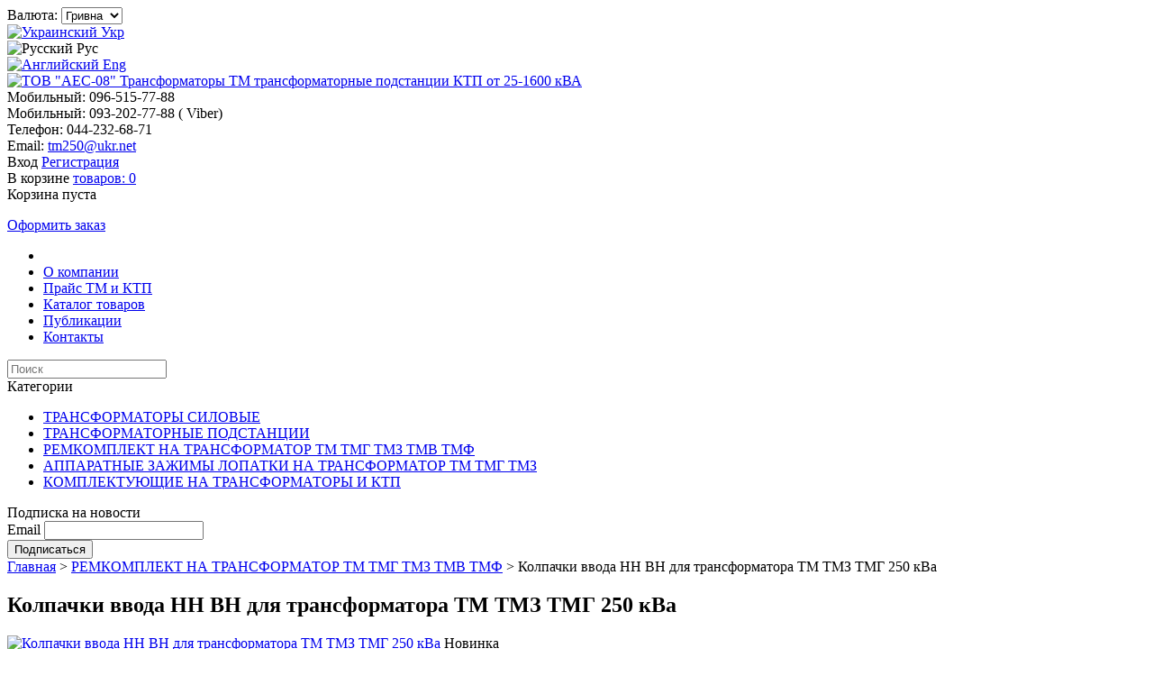

--- FILE ---
content_type: text/html; charset=UTF-8
request_url: http://aes.biz.ua/kolpachki-vvoda-nn-vn-dlya-transformatora-tm-tmz-tmg-250-kva/p111
body_size: 7155
content:
<!DOCTYPE html>
<html>
    <head>
        <title>Колпачки ввода НН ВН для трансформатора ТМ ТМЗ ТМГ 250 кВа  : цена, описание, продажа - ТОВ &quot;АЕС-08&quot; Трансформаторы ТМ трансформаторные подстанции КТП от 25-1600 кВА</title>

        <meta http-equiv="Content-Type" content="text/html; charset=utf-8">
        <meta name="description" content="Колпачки ввода НН ВН для трансформатора ТМ ТМЗ ТМГ 250 кВа  , ТОВ &quot;АЕС-08&quot; Трансформаторы ТМ трансформаторные подстанции КТП от 25-1600 кВА, контакты: Мобильный - 096-515-77-88 , Мобильный - 093-202-77-88  ( Viber), Телефон - 044-232-68-71">
        <meta name="keywords" content="колпачки,на,изоляторы,трансформатора,купить,цена,киев,производство,колпачков,на,изоляторы">
        <link href="http://aes.biz.ua/kolpachki-vvoda-nn-vn-dlya-transformatora-tm-tmz-tmg-250-kva/p111" rel="canonical">
        
        <link href="https://cdn2.sellbe.com/p20/s-20185/template/135418/favicon.ico" rel="shortcut icon" type="image/x-icon">
        <link href="https://cdn2.sellbe.com/p20/s-20185/template/135418/css/main.css" rel="stylesheet">
        <link href="https://cdn2.sellbe.com/p20/s-20185/template/135418/plugins/jquery.fancybox/jquery.fancybox.css" rel="stylesheet">
        <link href="https://cdn2.sellbe.com/p20/s-20185/template/135418/plugins/jquery.selectbox/jquery.selectbox.css" rel="stylesheet">
        <link href="https://cdn2.sellbe.com/p20/s-20185/template/135418/plugins/jquery.anythingslider/jquery.anythingslider.css" rel="stylesheet">
        <!--[if lt IE 9]>
            <script src="//html5shiv.googlecode.com/svn/trunk/html5.js"></script>
        <![endif]-->
        <link href="https://cdn2.sellbe.com/p20/s-20185/template/135418/plugins/share/share.css" rel="stylesheet">
        <script src="https://cdn2.sellbe.com/p20/s-20185/template/135418/plugins/share/share.js"></script>
        <script src="//ajax.googleapis.com/ajax/libs/jquery/1.10.2/jquery.min.js"></script>
        <script src="//sellbe.com/js/core.js"></script>
        <script src="https://cdn2.sellbe.com/p20/s-20185/template/135418/js/main.js"></script>
        <script src="//sellbe.com/js/localization/ru.js"></script>
        <script src="//cdnjs.cloudflare.com/ajax/libs/fancybox/2.1.4/jquery.fancybox.min.js"></script>
        <script src="//ajax.aspnetcdn.com/ajax/jquery.templates/beta1/jquery.tmpl.min.js"></script>
        <script src="https://cdn2.sellbe.com/p20/s-20185/template/135418/plugins/jquery.selectbox/jquery.selectbox.min.js"></script>
        <script src="//ajax.aspnetcdn.com/ajax/jquery.validate/1.11.1/jquery.validate.min.js"></script>
        <script src="https://cdn2.sellbe.com/p20/s-20185/template/135418/plugins/jquery.anythingslider/jquery.anythingslider.min.js"></script>
        <meta name="google-site-verification" content="nGEK-W95dXGyDAMzS2VJAHUjztVeYcCx51Vos93me9k" />
    </head>
    <body>
        <header>
            <div class="h-top">
                <div class="cntr clr">
                    
    <div class="currency-blk clr">
        <label for="currency">Валюта:</label>
        <select id="currency">
            
                <option class="currency-i" selected="selected" value="UAH">Гривна</option>
            
                <option class="currency-i" value="USD">Доллар</option>
            
                <option class="currency-i" value="RUB">Рубль</option>
            
                <option class="currency-i" value="EUR">Евро</option>
            
        </select>
    </div>

                    
    <div class="lang-blk clr">
         
            
                <a href="http://aes.biz.ua/ua/kolpachki-vvoda-nn-vn-dlya-transformatora-tm-tmz-tmg-250-kva/p111">
                    <img src="//sellbe.com/js/flag/ua.png" height="16" width="16" alt="Украинский">
                    Укр
                </a>
            
         
            
            <div class="cur">
                <img src="//sellbe.com/js/flag/ru.png" height="16" width="16" alt="Русский">
                Рус
            </div>
            
         
            
                <a href="http://aes.biz.ua/en/kolpachki-vvoda-nn-vn-dlya-transformatora-tm-tmz-tmg-250-kva/p111">
                    <img src="//sellbe.com/js/flag/en.png" height="16" width="16" alt="Английский">
                    Eng
                </a>
            
        
    </div>

                </div>
            </div>
            <div class="h-middle">
                <div class="cntr clr">
                    
    <div class="logo">
        <a href="/">
            <img src="https://cdn2.sellbe.com/p20/s-20185/logo/845218.png" alt="ТОВ &quot;АЕС-08&quot; Трансформаторы ТМ трансформаторные подстанции КТП от 25-1600 кВА" title="ТОВ &quot;АЕС-08&quot; Трансформаторы ТМ трансформаторные подстанции КТП от 25-1600 кВА">
        </a>
    </div>

                    <div class="h-contact">
    
        <div>
            Мобильный:
            
                096-515-77-88 
            
        </div>
    
        <div>
            Мобильный:
            
                093-202-77-88  ( Viber)
            
        </div>
    
        <div>
            Телефон:
            
                044-232-68-71
            
        </div>
    
        <div>
            Email:
            
                <a href="mailto:tm250@ukr.net">tm250@ukr.net</a>
            
        </div>
    
</div>
                    <div class="h-right clr">
                        <div class="log-blk">
    
        <a class="login-a">Вход</a>
        <a href="/register">Регистрация</a>
    
</div>
                        <div class="clr"></div>
                        <div class="cart-info">
    <div class="cart-ico ico"></div>
    <div class="txt full-cart hide-txt">
        В корзине
        <a href="/cart">товаров:
            <span class="amount">0</span>
        </a>
    </div>
    <div class="txt empty-cart">Корзина пуста</div>
    <div class="clr"></div>

    <div class="wrap">
        
            <script id="cart-i-tmpl" type="text/x-jquery-tmpl">
                <li class="prod-cntr" data-prod-id="${product.id}">
                    <div class="amnt">${quantity}</div>
                    <div class="descr clr">
                        <div class="ttl"><a href="${product.url}">${product.title}</a></div>
        
                        {{if complectation != null}}
                            <div class="complect-blk" data-id="${complectation.id}">
                                ({{each(i,property) complectation.properties }}{{if i != 0}}; {{/if}}${property.property_name}: ${property.value_name}{{/each}})
                            </div>
                        {{/if}}
        
                        {{if selected_properties.length > 0}}
                            <div class="props prod-${product.id}-props">
                                {{each(i, property) selected_properties }}
                                    <div data-prop-id="${property.property_id}" data-val-id="${property.value_id}">
                                        ${property.property_name}: ${property.value_name}
                                    </div>
                                {{/each}}
                            </div>
                        {{/if}}
                        <div class="price">${total_price}</div>
                        <span class="del-ico ico"></span>
                    </div>
                </li>
            </script>
        
        <ul class="lst">
            
        </ul>
        <div class="btn-wrap clr">
            <a class="btn" href="/purchase">Оформить заказ</a>
        </div>
    </div>
</div>
                    </div>
                </div>
            </div>
            <nav class="menu-blk">
                <div class="cntr clr">
                    <ul class="menu">
    
        <li>
            <a href="/">
                
                    <span class="ico"></span>
                
            </a>
        </li>
    
        <li>
            <a href="/o-kompanii">
                
                    О компании
                
            </a>
        </li>
    
        <li>
            <a href="/prajs-tm-ktp">
                
                    Прайс TM и КТП
                
            </a>
        </li>
    
        <li>
            <a href="/products">
                
                    Каталог товаров
                
            </a>
        </li>
    
        <li>
            <a href="/publications">
                
                    Публикации
                
            </a>
        </li>
    
        <li>
            <a href="/contacts">
                
                    Контакты
                
            </a>
        </li>
    
</ul>

                    <div class="srch-blk clr">
    <input class="srch-inp" type="text" placeholder="Поиск" data-url="/search">
    <a class="srch-btn ico"></a>
</div>
                </div>
            </nav>
        </header>

        <section class="cnt-wrap">
            <div class="cntr clr">
                                
                    <div class="h-banner"></div>
                
                <aside class="l-col">
                    
    
    
    
    <div class="blk">
        <div class="blk-ttl">Категории</div>
        <div class="blk-body">
            
                
                    <ul class="categ-lst">
                
                    <li>
                        <a href="http://aes.biz.ua/transformatoryi-silovyie/c2">
                            
                                <span class="ico"></span>
                            
                            ТРАНСФОРМАТОРЫ СИЛОВЫЕ
                        </a>
                        
                    </li>
                
            
                
                    <li>
                        <a href="http://aes.biz.ua/transformatornyie-podstantsii/c3">
                            
                                <span class="ico"></span>
                            
                            ТРАНСФОРМАТОРНЫЕ ПОДСТАНЦИИ
                        </a>
                        
                    </li>
                
            
                
                    <li class="open cur">
                        <a href="http://aes.biz.ua/remkomplekt-na-transformator-tm-tmg-tmz-tmv-tmf/c18">
                            
                            РЕМКОМПЛЕКТ НА ТРАНСФОРМАТОР ТМ ТМГ ТМЗ ТМВ ТМФ
                        </a>
                        
                    </li>
                
            
                
                    <li>
                        <a href="http://aes.biz.ua/apparatnyie-zazhimyi-lopatki-na-transformator-tm-tmg-tmz/c5">
                            
                            АППАРАТНЫЕ ЗАЖИМЫ ЛОПАТКИ НА ТРАНСФОРМАТОР ТМ ТМГ ТМЗ
                        </a>
                        
                    </li>
                
            
                
                    <li>
                        <a href="http://aes.biz.ua/komplektuyuschie-na-transformatoryi-i-ktp/c4">
                            
                                <span class="ico"></span>
                            
                            КОМПЛЕКТУЮЩИЕ НА ТРАНСФОРМАТОРЫ И КТП 
                        </a>
                        
                    </li>
                
                    </ul>
                
            
        </div>
    </div>

    <div class="blk subscr-blk">
    <div class="blk-ttl">Подписка на новости</div>
    <div class="blk-body">
        <form class="clr" id="subscr-frm">
            <div class="inp-blk clr">
                <label for="subscr-mail">Email</label>
                <input type="email" id="subscr-mail" name="subscr-mail">
            </div>
            <input class="btn" type="button" value="Подписаться">
        </form>
    </div>
</div>
                </aside>
                <div class="cnt">
                    <div class="page-cnt">
                        
    
        <div class="crumbs">
            <a href="/">Главная</a>
            <span class="arr">></span>
            
                <a href="http://aes.biz.ua/remkomplekt-na-transformator-tm-tmg-tmz-tmv-tmf/c18">РЕМКОМПЛЕКТ НА ТРАНСФОРМАТОР ТМ ТМГ ТМЗ ТМВ ТМФ</a>
                <span class="arr">></span>
            
            <span>Колпачки ввода НН ВН для трансформатора ТМ ТМЗ ТМГ 250 кВа  </span>
        </div>
        <h1>Колпачки ввода НН ВН для трансформатора ТМ ТМЗ ТМГ 250 кВа  </h1>
    
    
    
        
    
    
    
        <div class="product clr">
            <div class="gal-blk">
                <div class="main-photo img">
                    
                        <a href="https://cdn2.sellbe.com/p20/s-20185/product/111/569123.jpg" rel="gallery" title="Колпачки ввода НН ВН для трансформатора ТМ ТМЗ ТМГ 250 кВа  ">
                            <img src="https://cdn2.sellbe.com/p20/s-20185/product/111/569123.jpg" alt="Колпачки ввода НН ВН для трансформатора ТМ ТМЗ ТМГ 250 кВа  ">
                        </a>
                    
                    
                        <span class="prod-lbls">
                            
                            
                                <span class="lbl label_1">Новинка</span>
                            
                        </span>
                    
                </div>
                
            </div>
            <div class="prod-descr-blk clr">
                
                    <div class="code">Артикул: А-3</div>
                
                <div class="availability">В наличии</div>
                
                <div class="prices">
                    <div class="price" data-price="400,0000">400 грн.</div>
                    
                    <a class="markdown-btn" data-prod-id="111">Уведомить о снижении цены</a>
                </div>
                
    
                
                
                
                    <div class="inp-blk amount-blk clr">
                        <label for="prod-111-quantity">Кол-во:</label>
                        <input type="number" min="1" id="prod-111-quantity" value="1">
                    </div>
                    <input class="btn cart-add" type="button" value="В корзину" data-prod-id="111">
                
            </div>
        </div>
    
    
    
        
    
        
    
        
            <div class="clr"></div>
            <div class="prod-txt clr"><div class="txt-blk" style="margin: 0px; padding: 0px; color: rgb(58, 58, 58); font-family: Helvetica, Arial, sans-serif; font-size: 13px; background-color: rgb(255, 255, 255);">
<h2 style="margin: 0px; padding: 0px 0px 10px; color: rgb(51, 51, 51); font-family: Arial, Helvetica; font-size: 12.8px; line-height: 19.2px; text-align: center;"><span style="font-size:14px;"><strong><span style="color: rgb(51, 51, 51); font-family: Arial, Helvetica; background-color: rgb(255, 255, 255);">Колпачки&nbsp; алюминиевые для трансформатора&nbsp;ТМ ТМЗ ТМЗ ТМФ НТМИ</span></strong></span></h2>

<p style="margin: 0px; padding: 0px 0px 10px; color: rgb(51, 51, 51); font-family: Arial, Helvetica; font-size: 12.8px; line-height: 19.2px;"><span style="color:#0000FF;">Колпачки на изолятор трансформатора ТМ ТМГ ТМЗ ТМФ&nbsp;250&nbsp;кВа цена За комплект 400 грн</span><br />
Колпачки на изоляторы трансформатора&nbsp;(алюминиевые&nbsp;колпачки) это одна из частей ввода трансформатора, применяются для фиксации изоляторов к крышке бака трансформатора; прижимают уплотнитель РТИ над изолятором.</p>

<p style="margin: 0px; padding: 0px 0px 10px; color: rgb(51, 51, 51); font-family: Arial, Helvetica; font-size: 12.8px; line-height: 19.2px;">Колпачки изготавливаются из разных материалов в зависимости от мощности трансформатора; при относительно небольшой мощности в пределах 25-1000&nbsp;кВА используется так называемый&nbsp;алюминевый колпачок&nbsp;; для трансформаторов с большими нагрузками (от 630кВА до 1000 кВА) рекомендуется применять головки из алюминиевого сплава .</p>

<p style="margin: 0px; padding: 0px 0px 10px; color: rgb(51, 51, 51); font-family: Arial, Helvetica; font-size: 12.8px; line-height: 19.2px;">Все латунные колпачки изготавливаются в соответ ствии с требованиями ГОСТ 1583-89, и по желанию заказчика покрываются олово-висмутом (О-ви) для обеспечения наилучшей токопроводимости и дополнительной защиты от коррозии.</p>
</div>

<div class="txt-blk" style="margin: 0px; padding: 0px; color: rgb(58, 58, 58); font-family: Helvetica, Arial, sans-serif; font-size: 13px; background-color: rgb(255, 255, 255);">&nbsp;</div>

<div class="txt-blk" style="margin: 0px; padding: 0px; color: rgb(58, 58, 58); font-family: Helvetica, Arial, sans-serif; font-size: 13px; background-color: rgb(255, 255, 255);">&nbsp;</div>
</div>
        
    
    
    
        <div class="clr"></div>
        <div class="like-blk clr">
            <div class="s-socialblock s-socblock s-rond2 s-normal">
    
    	<div class="s-button s-fb  s-button-standart " onclick="Share.fb()"></div>
	
    	<div class="s-button s-g  s-button-standart " onclick="Share.g()"></div>
	
    	<div class="s-button s-tw  s-button-standart " onclick="Share.tw()"></div>
	
</div>
        </div>
    
    
    
        
            
                <script id="review-tmpl" type="text/x-jquery-tmpl">
                    <div class="item">
                        <div class="clr">
                            <span class="auth">${author}</span>
                            {{if rating != ""}}
                                <div class="rating">
                                    <ul class="clr">
                                        {{each counter}}
                                            <li class="ico {{if $index + 1 <= rating}} cur{{/if}}"></li>
                                        {{/each}}
                                    </ul>
                                </div>
                            {{/if}}
                        </div>
                        <div class="txt">${text}</div>
                    </div>
                </script>
            
             <div class="rvw-wrap">
                <div class="cnt-ttl">Отзывы о товаре (<span class="rvw-amount">0</span>)</div>
                <div class="rvw-lst">
                    
                </div>
            </div>
        
    
    
    
        
            <form class="data-frm clr" id="product-review-frm" data-prod-id="111">
                <div class="cnt-ttl">Добавить отзыв</div>
                <div class="rating-add clr">
                    <div class="ttl">Оцените товар:</div>
                    <ul class="clr">
                        <li class="ico" data-val="1" title="1"></li>
                        <li class="ico" data-val="2" title="2"></li>
                        <li class="ico" data-val="3" title="3"></li>
                        <li class="ico" data-val="4" title="4"></li>
                        <li class="ico" data-val="5" title="5"></li>
                    </ul>
                </div>
                <div class="inp-blk clr">
                    <label for="rvw-author">Автор <span class="star">*</span></label>
                    <input type="text" id="rvw-author" name="rvw-author">
                </div>
                <div class="inp-blk clr">
                    <label for="rvw-text">Текст <span class="star">*</span></label>
                    <textarea id="rvw-text" name="rvw-text"></textarea>
                </div>
                <div class="inp-blk capt-blk">
                    <label for="rvw-captcha">Введите проверочный код <span class="star">*</span></label>
                    <label class="img" for="rvw-captcha">
                        <img src="//aes.biz.ua/json/captcha/e9a2045c48df4da9a83ea747486afa34.ashx" alt="captcha" width="120" height="26">
                    </label>
                    <input type="text" id="rvw-captcha" name="rvw-captcha" maxlength="5">
                    <div class="clr"></div>
                </div>
                <a class="btn">Добавить отзыв</a>
            </form>
        
    
    
    
        
    

                    </div>
                </div>
            </div>
        </section>

        <footer>
            <div class="cntr">
                <div class="f-right clr">
                    
                        <div class="sellbe-count"></div>
                    
                    <div class="soc-links clr">
    <a class="fb ico" href="http://www.facebook.com/sharer.php?u=http://aes.biz.ua&t=ТОВ &quot;АЕС-08&quot; Трансформаторы ТМ трансформаторные подстанции КТП от 25-1600 кВА" target="_blank"></a>
    <a class="tw ico" href="http://www.twitter.com/share?url=http://aes.biz.ua" target="_blank"></a>
</div>
                </div>
                <div class="f-left">
                    
    <div class="f-menu">
        
            
            <a href="/contacts">Контакты</a>
        
            
                <span>|</span>
            
            <a href="/feedbacks">Отзывы</a>
        
            
                <span>|</span>
            
            <a href="/pricelist">Прайс-лист</a>
        
    </div>

<span class="hide-txt" id="pattern">0 грн.</span>
<div class="tmpl-pop-cart tmpl-src" data-src="/json/module/external.popup-cart"></div>
<div class="tmpl-pop-login tmpl-src" data-src="/json/module/external.popup-login"></div>
<div class="tmpl-pop-remind tmpl-src" data-src="/json/module/external.popup-remind"></div>
<div class="tmpl-pop-inform tmpl-src" data-src="/json/module/external.popup-inform"></div>
<div class="tmpl-pop-markdown tmpl-src" data-src="/json/module/external.popup-markdown"></div>
                    <div class="copy">
                        Copyright &copy;
                        
                            2013 -
                        
                        2026, 
                        <a href="/">ТОВ &quot;АЕС-08&quot; Трансформаторы ТМ трансформаторные подстанции КТП от 25-1600 кВА</a>
                    </div>
                </div>
                <div class="clr"></div>
                
                    <div class="f-counts"><!-- Global site tag (gtag.js) - Google Analytics -->
<script async src="https://www.googletagmanager.com/gtag/js?id=UA-67830739-1"></script>
<script>
  window.dataLayer = window.dataLayer || [];
  function gtag(){dataLayer.push(arguments);}
  gtag('js', new Date());

  gtag('config', 'UA-67830739-1');
</script>
</div>
                
            </div>
        </footer>
    </body>
</html>